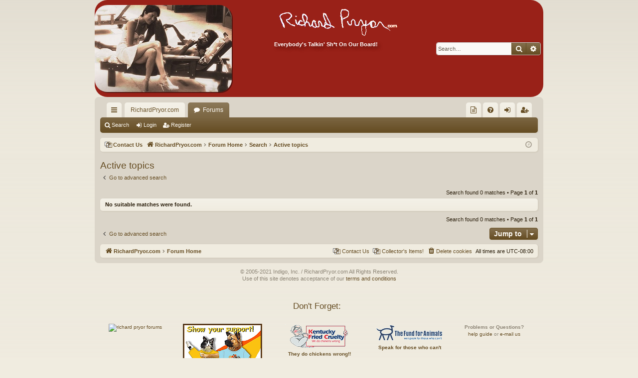

--- FILE ---
content_type: text/html; charset=UTF-8
request_url: https://www.richardpryor.com/forums/search.php?search_id=active_topics&sid=028660a1e8111d71999530fc526f0a96
body_size: 21467
content:
<!DOCTYPE html>
<html dir="ltr" lang="en-gb">
<head>
<meta charset="utf-8" />
<meta http-equiv="X-UA-Compatible" content="IE=edge">
<meta name="viewport" content="width=device-width, initial-scale=1" />

<title>RichardPryor.com Forums - Active topics</title>




	<link rel="alternate" type="application/atom+xml" title="Feed - RichardPryor.com Forums" href="/forums/app.php/feed?sid=659b6be59d66aec08214e3ca7028a0d2">	<link rel="alternate" type="application/atom+xml" title="Feed - News" href="/forums/app.php/feed/news?sid=659b6be59d66aec08214e3ca7028a0d2">	<link rel="alternate" type="application/atom+xml" title="Feed - All forums" href="/forums/app.php/feed/forums?sid=659b6be59d66aec08214e3ca7028a0d2">	<link rel="alternate" type="application/atom+xml" title="Feed - New Topics" href="/forums/app.php/feed/topics?sid=659b6be59d66aec08214e3ca7028a0d2">	<link rel="alternate" type="application/atom+xml" title="Feed - Active Topics" href="/forums/app.php/feed/topics_active?sid=659b6be59d66aec08214e3ca7028a0d2">			

<!--
	phpBB style name: latte
	Based on style:   prosilver
	Original author:  Arty ( https://www.artodia.com )
	Modified by: 	  MrGaby
-->


<link href="./assets/css/font-awesome.min.css?assets_version=128" rel="stylesheet">
<link href="./styles/latte_red/theme/stylesheet.css?assets_version=128" rel="stylesheet">




<!--[if lte IE 9]>
	<link href="./styles/latte_red/theme/tweaks.css?assets_version=128" rel="stylesheet">
<![endif]-->


<link href="./ext/phpbb/pages/styles/prosilver/theme/pages_common.css?assets_version=128" rel="stylesheet" media="screen">



</head>
<body id="phpbb" class="nojs notouch section-search ltr " data-online-text="Online">


	<a id="top" class="top-anchor" accesskey="t"></a>
	<div id="page-header" class="page-width">
		<div class="headerbar" role="banner">
					<div class="inner">

			<div id="site-description" class="site-description">

<table style="width: 100%; background-color: #992118; border-radius: 25px; background: #992118; padding: 20px;">
<tr><td style="vertical-align: top; padding: 0px; width: 40%;">
				<a id="logo" class="logo" href="https://www.richardpryor.com" title="RichardPryor.com">
					<img src="./styles/latte_red/theme/images/logo.png" data-src-hd="./styles/latte_red/theme/images/logo_hd.png" alt="RichardPryor.com Forums" style="border-radius: 25px; padding: 0px; box-shadow: 2px 2px #58130e;" />
				</a>
</td>
<td style="vertical-align: right; width: 60%;">
<br />
			<a style="color: white;" href="https://www.richardpryor.com"><img src="https://www.richardpryor.com/forums/images/rp_sig_transparent.png" alt="RichardPryor.com Forums"></a><br>
<b style="color: #FFFFFF; text-shadow: 4px 4px 6px #58130e;">Everybody's Talkin' Sh*t On Our Board!</b>

<!--				<p class="sitename">RichardPryor.com Forums</p>
				<p>Everybody's Talkin' Sh*t On Our Board!</p>-->

				<p class="skiplink"><a href="#start_here">Skip to content</a></p>
</td></tr>
</table>

<!--  Original
				<a id="logo" class="logo" href="https://www.richardpryor.com" title="RichardPryor.com">
					<img src="./styles/latte_red/theme/images/logo.png" data-src-hd="./styles/latte_red/theme/images/logo_hd.png" alt="RichardPryor.com Forums"/>
				</a>
				<p class="sitename">RichardPryor.com Forums</p>
				<p>Everybody's Talkin' Sh*t On Our Board!</p> -->
			</div>

															<div id="search-box" class="search-box search-header" role="search">
				<form action="./search.php?sid=659b6be59d66aec08214e3ca7028a0d2" method="get" id="search">
				<fieldset>
					<input name="keywords" id="keywords" type="search" maxlength="128" title="Search for keywords" class="inputbox search tiny" size="20" value="" placeholder="Search…" />
					<button class="button button-search" type="submit" title="Search">
						<i class="icon fa-search fa-fw" aria-hidden="true"></i><span class="sr-only">Search</span>
					</button>
					<a href="./search.php?sid=659b6be59d66aec08214e3ca7028a0d2" class="button button-search-end" title="Advanced search">
						<i class="icon fa-cog fa-fw" aria-hidden="true"></i><span class="sr-only">Advanced search</span>
					</a>
					<input type="hidden" name="sid" value="659b6be59d66aec08214e3ca7028a0d2" />

				</fieldset>
				</form>
			</div>
									
			</div>
					</div>

</div>
<div id="wrap" class="page-width">
<div>

				


<div class="navbar tabbed not-static" role="navigation">
	<div class="inner page-width">
		<div class="nav-tabs" data-current-page="search">
			<ul class="leftside">
				<li id="quick-links" class="quick-links tab responsive-menu dropdown-container">
					<a href="#" class="nav-link dropdown-trigger">Quick links</a>
					<div class="dropdown">
						<div class="pointer"><div class="pointer-inner"></div></div>
						<ul class="dropdown-contents" role="menu">
											<li class="small-icon icon-pages icon-page-keepsakes">
			<a href="/forums/app.php/keepsakes?sid=659b6be59d66aec08214e3ca7028a0d2" role="menuitem">
				<span>Collector's Items!</span>
			</a>
		</li>
	
			<li class="separator"></li>
													<li>
								<a href="./search.php?search_id=unanswered&amp;sid=659b6be59d66aec08214e3ca7028a0d2" role="menuitem">
									<i class="icon fa-file-o fa-fw icon-gray" aria-hidden="true"></i><span>Unanswered topics</span>
								</a>
							</li>
							<li>
								<a href="./search.php?search_id=active_topics&amp;sid=659b6be59d66aec08214e3ca7028a0d2" role="menuitem">
									<i class="icon fa-file-o fa-fw icon-blue" aria-hidden="true"></i><span>Active topics</span>
								</a>
							</li>
							<li class="separator"></li>
							<li>
								<a href="./search.php?sid=659b6be59d66aec08214e3ca7028a0d2" role="menuitem">
									<i class="icon fa-search fa-fw" aria-hidden="true"></i><span>Search</span>
								</a>
							</li>	
	
													</ul>
					</div>
				</li>
													<li class="tab home" data-responsive-class="small-icon icon-home">
						<a class="nav-link" href="https://www.richardpryor.com" data-navbar-reference="home">RichardPryor.com</a>
					</li>
								<li class="tab forums selected" data-responsive-class="small-icon icon-forums">
					<a class="nav-link" href="./index.php?sid=659b6be59d66aec08214e3ca7028a0d2">Forums</a>
				</li>
											</ul>
			<ul class="rightside" role="menu">
							<li class="small-icon icon-pages icon-page-keepsakes no-bulletin">
			<a href="/forums/app.php/keepsakes?sid=659b6be59d66aec08214e3ca7028a0d2" title="Collector's Items!" role="menuitem">
				<span>Collector's Items!</span>
			</a>
		</li>
					<li class="tab faq" data-select-match="faq" data-responsive-class="small-icon icon-faq">
					<a class="nav-link" href="/forums/app.php/help/faq?sid=659b6be59d66aec08214e3ca7028a0d2" rel="help" title="Frequently Asked Questions" role="menuitem">
						<i class="icon fa-question-circle fa-fw" aria-hidden="true"></i><span>FAQ</span>
					</a>
				</li>
																									<li class="tab login"  data-skip-responsive="true" data-select-match="login"><a class="nav-link" href="./ucp.php?mode=login&amp;redirect=search.php%3Fsearch_id%3Dactive_topics&amp;sid=659b6be59d66aec08214e3ca7028a0d2" title="Login" accesskey="x" role="menuitem">Login</a></li>
											<li class="tab register" data-skip-responsive="true" data-select-match="register"><a class="nav-link" href="./ucp.php?mode=register&amp;sid=659b6be59d66aec08214e3ca7028a0d2" role="menuitem">Register</a></li>
																	</ul>
		</div>
	</div>
</div>

<div class="navbar secondary">
	<ul role="menubar">
											<li class="small-icon icon-search"><a href="./search.php?sid=659b6be59d66aec08214e3ca7028a0d2">Search</a></li>
														<li class="small-icon icon-login"><a href="./ucp.php?mode=login&amp;redirect=search.php%3Fsearch_id%3Dactive_topics&amp;sid=659b6be59d66aec08214e3ca7028a0d2" title="Login">Login</a></li>
									<li class="small-icon icon-register"><a href="./ucp.php?mode=register&amp;sid=659b6be59d66aec08214e3ca7028a0d2">Register</a></li>
									
			</ul>
</div>

	<div class="navbar">
	<ul id="nav-breadcrumbs" class="nav-breadcrumbs linklist navlinks" role="menubar">
									<li class="small-icon icon-pages icon-page-contact-us breadcrumbs">
			<span class="crumb">
				<a href="/forums/app.php/contact-us?sid=659b6be59d66aec08214e3ca7028a0d2">
					<span>Contact Us</span>
				</a>
			</span>
		</li>
			<li class="breadcrumbs" itemscope itemtype="http://schema.org/BreadcrumbList">
							<span class="crumb"  itemtype="http://schema.org/ListItem" itemprop="itemListElement" itemscope><a href="https://www.richardpryor.com" itemtype="https://schema.org/Thing" itemscope itemprop="item" data-navbar-reference="home"><i class="icon fa-home fa-fw" aria-hidden="true"></i><span itemprop="name">RichardPryor.com</span></a><meta itemprop="position" content="1" /></span>
										<span class="crumb"  itemtype="http://schema.org/ListItem" itemprop="itemListElement" itemscope><a href="./index.php?sid=659b6be59d66aec08214e3ca7028a0d2" itemtype="https://schema.org/Thing" itemscope itemprop="item" accesskey="h" data-navbar-reference="index"><span itemprop="name">Forum Home</span></a><meta itemprop="position" content="2" /></span>

																			<span class="crumb"  itemtype="http://schema.org/ListItem" itemprop="itemListElement" itemscope><a href="./search.php?sid=659b6be59d66aec08214e3ca7028a0d2" itemtype="https://schema.org/Thing" itemscope itemprop="item"><span itemprop="name">Search</span></a><meta itemprop="position" content="3" /></span>
																							<span class="crumb"  itemtype="http://schema.org/ListItem" itemprop="itemListElement" itemscope><a href="./search.php?search_id=active_topics&amp;sid=659b6be59d66aec08214e3ca7028a0d2" itemtype="https://schema.org/Thing" itemscope itemprop="item"><span itemprop="name">Active topics</span></a><meta itemprop="position" content="4" /></span>
												</li>
		
					<li class="rightside responsive-search">
				<a href="./search.php?sid=659b6be59d66aec08214e3ca7028a0d2" title="View the advanced search options" role="menuitem">
					<i class="icon fa-search fa-fw" aria-hidden="true"></i><span class="sr-only">Search</span>
				</a>
			</li>
				<li class="rightside dropdown-container icon-only">
			<a href="#" class="dropdown-trigger time" title="It is currently Mon Jan 19, 2026 4:37 pm"><i class="fa fa-clock-o"></i></a>
			<div class="dropdown">
				<div class="pointer"><div class="pointer-inner"></div></div>
				<ul class="dropdown-contents">
					<li>It is currently Mon Jan 19, 2026 4:37 pm</li>
					<li>All times are <span title="America/Los Angeles">UTC-08:00</span></li>
				</ul>
			</div>
		</li>
	</ul>
</div>

		</div>


	
	<a id="start_here" class="top-anchor"></a>
	<div id="page-body" class="page-body" role="main">
		
		
		

<h2 class="searchresults-title">Active topics</h2>

	<p class="advanced-search-link">
		<a class="arrow-left" href="./search.php?sid=659b6be59d66aec08214e3ca7028a0d2" title="Advanced search">
			<i class="icon fa-angle-left fa-fw icon-black" aria-hidden="true"></i><span>Go to advanced search</span>
		</a>
	</p>


	<div class="action-bar bar-top">

	
		
		<div class="pagination">
						Search found 0 matches
							 &bull; Page <strong>1</strong> of <strong>1</strong>
					</div>
	</div>


			<div class="panel">
			<div class="inner">
			<strong>No suitable matches were found.</strong>
			</div>
		</div>
	

<div class="action-bar bottom">
	
	<div class="pagination">
		Search found 0 matches
					 &bull; Page <strong>1</strong> of <strong>1</strong>
			</div>
</div>


<div class="action-bar actions-jump">
		<p class="jumpbox-return">
		<a class="left-box arrow-left" href="./search.php?sid=659b6be59d66aec08214e3ca7028a0d2" title="Advanced search" accesskey="r">
			<i class="icon fa-angle-left fa-fw icon-black" aria-hidden="true"></i><span>Go to advanced search</span>
		</a>
	</p>
	
		<div class="jumpbox dropdown-container dropdown-container-right dropdown-up dropdown-left dropdown-button-control" id="jumpbox">
			<span title="Jump to" class="button button-secondary dropdown-trigger dropdown-select">
				<span>Jump to</span>
				<span class="caret"><i class="icon fa-sort-down fa-fw" aria-hidden="true"></i></span>
			</span>
		<div class="dropdown">
			<div class="pointer"><div class="pointer-inner"></div></div>
			<ul class="dropdown-contents">
																				<li><a href="./viewforum.php?f=1&amp;sid=659b6be59d66aec08214e3ca7028a0d2" class="jumpbox-cat-link"> <span> Posts About Richard</span></a></li>
																<li><a href="./viewforum.php?f=4&amp;sid=659b6be59d66aec08214e3ca7028a0d2" class="jumpbox-sub-link"><span class="spacer"></span> <span>&#8627; &nbsp; We Love Richard</span></a></li>
																<li><a href="./viewforum.php?f=8&amp;sid=659b6be59d66aec08214e3ca7028a0d2" class="jumpbox-sub-link"><span class="spacer"></span> <span>&#8627; &nbsp; Richard's Diary</span></a></li>
																<li><a href="./viewforum.php?f=9&amp;sid=659b6be59d66aec08214e3ca7028a0d2" class="jumpbox-sub-link"><span class="spacer"></span> <span>&#8627; &nbsp; Comics and Comedy</span></a></li>
																<li><a href="./viewforum.php?f=16&amp;sid=659b6be59d66aec08214e3ca7028a0d2" class="jumpbox-sub-link"><span class="spacer"></span> <span>&#8627; &nbsp; Visitors (no login required)</span></a></li>
																<li><a href="./viewforum.php?f=2&amp;sid=659b6be59d66aec08214e3ca7028a0d2" class="jumpbox-cat-link"> <span> Jennifer's Turf</span></a></li>
																<li><a href="./viewforum.php?f=5&amp;sid=659b6be59d66aec08214e3ca7028a0d2" class="jumpbox-sub-link"><span class="spacer"></span> <span>&#8627; &nbsp; Pryor News and Information</span></a></li>
																<li><a href="./viewforum.php?f=10&amp;sid=659b6be59d66aec08214e3ca7028a0d2" class="jumpbox-sub-link"><span class="spacer"></span> <span>&#8627; &nbsp; Jennifer's Talkin' Shit!</span></a></li>
																<li><a href="./viewforum.php?f=13&amp;sid=659b6be59d66aec08214e3ca7028a0d2" class="jumpbox-sub-link"><span class="spacer"></span> <span>&#8627; &nbsp; Jagged Edge Poetry</span></a></li>
																<li><a href="./viewforum.php?f=3&amp;sid=659b6be59d66aec08214e3ca7028a0d2" class="jumpbox-cat-link"> <span> Animal House</span></a></li>
																<li><a href="./viewforum.php?f=22&amp;sid=659b6be59d66aec08214e3ca7028a0d2" class="jumpbox-sub-link"><span class="spacer"></span> <span>&#8627; &nbsp; We Need Homes... ** NOW **</span></a></li>
																<li><a href="./viewforum.php?f=23&amp;sid=659b6be59d66aec08214e3ca7028a0d2" class="jumpbox-sub-link"><span class="spacer"></span> <span>&#8627; &nbsp; Animal Rescue / Animal Rights</span></a></li>
																<li><a href="./viewforum.php?f=24&amp;sid=659b6be59d66aec08214e3ca7028a0d2" class="jumpbox-sub-link"><span class="spacer"></span> <span>&#8627; &nbsp; We Love Our Dogs!</span></a></li>
																<li><a href="./viewforum.php?f=6&amp;sid=659b6be59d66aec08214e3ca7028a0d2" class="jumpbox-cat-link"> <span> Black and Blue</span></a></li>
																<li><a href="./viewforum.php?f=12&amp;sid=659b6be59d66aec08214e3ca7028a0d2" class="jumpbox-sub-link"><span class="spacer"></span> <span>&#8627; &nbsp; Gray Matters</span></a></li>
																<li><a href="./viewforum.php?f=15&amp;sid=659b6be59d66aec08214e3ca7028a0d2" class="jumpbox-sub-link"><span class="spacer"></span> <span>&#8627; &nbsp; The Water Cooler</span></a></li>
																<li><a href="./viewforum.php?f=17&amp;sid=659b6be59d66aec08214e3ca7028a0d2" class="jumpbox-sub-link"><span class="spacer"></span> <span>&#8627; &nbsp; Movies and Music</span></a></li>
																<li><a href="./viewforum.php?f=18&amp;sid=659b6be59d66aec08214e3ca7028a0d2" class="jumpbox-sub-link"><span class="spacer"></span> <span>&#8627; &nbsp; Oooh Snap!!!</span></a></li>
																<li><a href="./viewforum.php?f=7&amp;sid=659b6be59d66aec08214e3ca7028a0d2" class="jumpbox-cat-link"> <span> Somebody F*cked Up!</span></a></li>
																<li><a href="./viewforum.php?f=20&amp;sid=659b6be59d66aec08214e3ca7028a0d2" class="jumpbox-sub-link"><span class="spacer"></span> <span>&#8627; &nbsp; Technical Issues and Suggestions</span></a></li>
											</ul>
		</div>
	</div>

	</div>

			</div>


	<div class="navbar" role="navigation">
	<div class="inner">

	<ul id="nav-footer" class="nav-footer linklist" role="menubar">
		<li class="breadcrumbs">
							<span class="crumb"><a href="https://www.richardpryor.com" data-navbar-reference="home"><i class="icon fa-home fa-fw" aria-hidden="true"></i><span>RichardPryor.com</span></a></span>									<span class="crumb"><a href="./index.php?sid=659b6be59d66aec08214e3ca7028a0d2" data-navbar-reference="index"><span>Forum Home</span></a></span>					</li>
		
				<li class="rightside">All times are <span title="America/Los Angeles">UTC-08:00</span></li>
							<li class="rightside">
				<a href="./ucp.php?mode=delete_cookies&amp;sid=659b6be59d66aec08214e3ca7028a0d2" data-ajax="true" data-refresh="true" role="menuitem">
					<i class="icon fa-trash fa-fw" aria-hidden="true"></i><span>Delete cookies</span>
				</a>
			</li>
										<li class="small-icon icon-pages icon-page-keepsakes rightside">
			<a href="/forums/app.php/keepsakes?sid=659b6be59d66aec08214e3ca7028a0d2" role="menuitem">
				<span>Collector's Items!</span>
			</a>
		</li>
								<li class="small-icon icon-pages icon-page-contact-us rightside">
			<a href="/forums/app.php/contact-us?sid=659b6be59d66aec08214e3ca7028a0d2" role="menuitem">
				<span>Contact Us</span>
			</a>
		</li>
				</ul>

	</div>
</div>
</div>

<div id="page-footer" class="page-width" role="contentinfo">
	
	<div class="copyright">
<p>&copy; 2005-2021 Indigo, Inc. / RichardPryor.com All Rights Reserved.<br />Use of this site denotes acceptance of our <a href="https://www.richardpryor.com/terms_conditions.php">terms and conditions</a></p>

<div><table style="border-spacing: 10px; width: 99%;">
<tr><td colspan="5" style="vertical-align: middle;"><h3>Don't Forget:</h3><br /></td></tr>

<tr style="vertical-align: top;">
<td style="vertical-align: top; padding: 5px;"><a href="https://www.richardpryor.com/forums/ucp.php?mode=register"><img src="https://ww.richardpryor.com/forums/images/registernow_clear.png" alt="richard pryor forums" /></a></td>

<td style="vertical-align: top; padding: 5px;"><a href="https://pryorsplanet.com"><img src="https://www.richardpryor.com/forums/images/wearyourt.gif" alt="Pryor's Planet Tee" style="border-color: #996633; border-style: groove; border-width: 3px;" /></a></td>

<td style="vertical-align: top; padding: 5px;"><a href="https://www.kentuckyfriedcruelty.com/"><img src="https://www.richardpryor.com/forums/images/link_kfc.gif" alt="KFC" /><br /><b>They do chickens wrong!!</b></a></td>

<td style="vertical-align: top; padding: 5px;"><a href="https://www.fundforanimals.org/"><img src="https://www.richardpryor.com/forums/images/ffa.gif" alt="The Fund For Animals" /><br /><b>Speak for those who can't</b></a></td>

<td style="vertical-align: top; padding: 5px;"><b>Problems or Questions?</b><br /><a href="https://www.richardpryor.com/forums/faq.php">help guide</a> or <a href="https://www.richardpryor.com/contactrp.php">e-mail us</a></td></tr>
</table>

				<p class="footer-row">
			<span class="footer-copyright">Powered by <a href="https://www.phpbb.com/">phpBB</a>&reg; Forum Software &copy; phpBB Limited</span>
		</p>
		<p class="footer-row">
			<!--span class="footer-copyright">Style by <a href="https://www.artodia.com/">Arty</a> - phpBB 3.3 by MrGaby</span> -->
		</p>
						<p class="footer-row" role="menu">
			<a class="footer-link" href="./ucp.php?mode=privacy&amp;sid=659b6be59d66aec08214e3ca7028a0d2" title="Privacy" role="menuitem">
				<span class="footer-link-text">Privacy</span>
			</a>
			|
			<a class="footer-link" href="./ucp.php?mode=terms&amp;sid=659b6be59d66aec08214e3ca7028a0d2" title="Terms" role="menuitem">
				<span class="footer-link-text">Terms</span>
			</a>
		</p>
					</div>

	<div id="darkenwrapper" class="darkenwrapper" data-ajax-error-title="AJAX error" data-ajax-error-text="Something went wrong when processing your request." data-ajax-error-text-abort="User aborted request." data-ajax-error-text-timeout="Your request timed out; please try again." data-ajax-error-text-parsererror="Something went wrong with the request and the server returned an invalid reply.">
		<div id="darken" class="darken">&nbsp;</div>
	</div>

	<div id="phpbb_alert" class="phpbb_alert" data-l-err="Error" data-l-timeout-processing-req="Request timed out.">
		<a href="#" class="alert_close">
		</a>
		<h3 class="alert_title">&nbsp;</h3><p class="alert_text"></p>
	</div>
	<div id="phpbb_confirm" class="phpbb_alert">
		<a href="#" class="alert_close">
		</a>
		<div class="alert_text"></div>
	</div>
</div>


<div>
	<a id="bottom" class="top-anchor" accesskey="z"></a>
	<img class="sr-only" aria-hidden="true" src="&#x2F;forums&#x2F;app.php&#x2F;cron&#x2F;cron.task.text_reparser.poll_option&#x3F;sid&#x3D;659b6be59d66aec08214e3ca7028a0d2" width="1" height="1" alt="">
</div>

<script src="./assets/javascript/jquery-3.6.0.min.js?assets_version=128"></script>
<script src="./assets/javascript/core.js?assets_version=128"></script>



<script src="./styles/latte/template/forum_fn.js?assets_version=128"></script>
<script src="./styles/latte/template/ajax.js?assets_version=128"></script>



</body>
</html>
